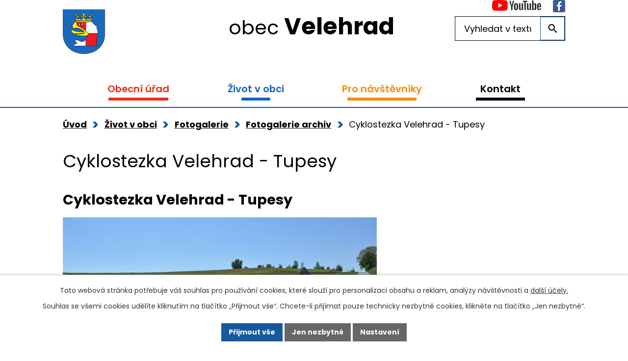

--- FILE ---
content_type: text/html; charset=utf-8
request_url: https://www.velehrad.cz/cyklostezka-velehrad-tupesy
body_size: 11421
content:
<!DOCTYPE html>
<html lang="cs" data-lang-system="cs">
	<head>
<!-- Google Tag Manager -->
<script>
    window.dataLayer = window.dataLayer || [];
    function gtag(){
        dataLayer.push(arguments);
    }
    gtag("consent", "default", {
        "ad_storage": "denied",
        "ad_user_data": "denied",
        "ad_personalization": "denied",
        "analytics_storage": "denied",
        "wait_for_update": 1000
    });
    window.dataLayer.push({
        "event": "dl.ready",
        "gaid": "",
        "ga4id": "",
        "matomoid": "2721",
        "consent_state": {
            "functionality_storage": "granted",
            "ad_storage": "denied",
            "analytics_storage": "denied",
            "personalization_storage": "denied",
        }
    });
    (function(w,d,s,l,i){
        w[l]=w[l]||[];w[l].push({'gtm.start': new Date().getTime(),event:'gtm.js'});var f=d.getElementsByTagName(s)[0],
    j=d.createElement(s),dl=l!='dataLayer'?'&l='+l:'';j.async=true;j.src=
    'https://www.googletagmanager.com/gtm.js?id='+i+dl;f.parentNode.insertBefore(j,f);
    })(window,document,'script','dataLayer','GTM-54X7D7P');
</script>
<!-- End Google Tag Manager -->



		<!--[if IE]><meta http-equiv="X-UA-Compatible" content="IE=EDGE"><![endif]-->
			<meta name="viewport" content="width=device-width, initial-scale=1, user-scalable=yes">
			<meta http-equiv="content-type" content="text/html; charset=utf-8" />
			<meta name="robots" content="index,follow" />
			<meta name="author" content="Antee s.r.o." />
			<meta name="description" content="Velehrad se nachází na jižní Moravě a je známá církevními událostmi." />
			<meta name="keywords" content="obec,Velehrad, Morava" />
			<meta name="viewport" content="width=device-width, initial-scale=1, user-scalable=yes" />
<title>Obec Velehrad | Cyklostezka Velehrad - Tupesy</title>

		<link rel="stylesheet" type="text/css" href="https://cdn.antee.cz/jqueryui/1.8.20/css/smoothness/jquery-ui-1.8.20.custom.css?v=2" integrity="sha384-969tZdZyQm28oZBJc3HnOkX55bRgehf7P93uV7yHLjvpg/EMn7cdRjNDiJ3kYzs4" crossorigin="anonymous" />
		<link rel="stylesheet" type="text/css" href="/style.php?nid=UU1HQQ==&amp;ver=1768399196" />
		<link rel="stylesheet" type="text/css" href="/css/libs.css?ver=1768399900" />
		<link rel="stylesheet" type="text/css" href="https://cdn.antee.cz/genericons/genericons/genericons.css?v=2" integrity="sha384-DVVni0eBddR2RAn0f3ykZjyh97AUIRF+05QPwYfLtPTLQu3B+ocaZm/JigaX0VKc" crossorigin="anonymous" />

		<script src="/js/jquery/jquery-3.0.0.min.js" ></script>
		<script src="/js/jquery/jquery-migrate-3.1.0.min.js" ></script>
		<script src="/js/jquery/jquery-ui.min.js" ></script>
		<script src="/js/jquery/jquery.ui.touch-punch.min.js" ></script>
		<script src="/js/libs.min.js?ver=1768399900" ></script>
		<script src="/js/ipo.min.js?ver=1768399889" ></script>
			<script src="/js/locales/cs.js?ver=1768399196" ></script>

			<script src='https://www.google.com/recaptcha/api.js?hl=cs&render=explicit' ></script>

		<link href="/uredni-deska?action=atom" type="application/atom+xml" rel="alternate" title="Úřední deska">
		<link href="/aktuality?action=atom" type="application/atom+xml" rel="alternate" title="Aktuality">
		<link href="/hlaseni-rozhlasu?action=atom" type="application/atom+xml" rel="alternate" title="Hlášení rozhlasu">
		<link href="/akce-v-tc?action=atom" type="application/atom+xml" rel="alternate" title="Akce v TC">
		<link href="/aktuality-sport?action=atom" type="application/atom+xml" rel="alternate" title="Aktuality sport">
		<link href="/rozpocet-financni-dokumenty-informace?action=atom" type="application/atom+xml" rel="alternate" title="Rozpočty, finanční dokumenty, informace">
<link rel="preload" href="https://fonts.googleapis.com/css?family=Poppins:400,600,700&amp;subset=latin-ext" as="font">
<link href="https://fonts.googleapis.com/css?family=Poppins:400,600,700&amp;subset=latin-ext" rel="stylesheet">
<link href="/image.php?nid=6142&amp;oid=6891720" rel="icon" type="image/png">
<link rel="shortcut icon" href="/image.php?nid=6142&amp;oid=6891720">
<script src="//translate.google.com/translate_a/element.js?cb=googleTranslateElementInit"></script>
<script>
function googleTranslateElementInit() {
new google.translate.TranslateElement({pageLanguage: 'cs', includedLanguages: 'cs,de,en,pl', layout: google.translate.TranslateElement.InlineLayout.SIMPLE}, 'google_translate_element');
}
</script>
<script>
//přesun patičky
ipo.api.live("#ipocopyright", function(el){
$(el).insertAfter("#ipocontainer");
});
ipo.api.live('body', function(el) {
//přesun vyhledávání
$(el).find(".elasticSearchForm").appendTo(".fulltext_wrapper");
});
//funkce pro zobrazování a skrývání vyhledávání
ipo.api.live(".header_fulltext_toggler", function(el){
var ikonaLupa = $(el).find(".ikona-lupa");
$(".header_fulltext_toggler > a").click(function(e) {
e.preventDefault();
$(this).toggleClass("search-active");
if($(this).hasClass("search-active")) {
$(ikonaLupa).text('X');
$(ikonaLupa).attr("title","Zavřít vyhledávání");
} else {
$(this).removeClass("search-active");
$(ikonaLupa).attr("title","Otevřít vyhledávání");
$(".elasticSearchForm input[type=text]").val("");
}
$(".fulltext_wrapper").animate({height: "toggle"});
$(".elasticSearchForm input[type=text]").focus();
});
});
//přidání tříd action-button
ipo.api.live('.backlink', function(el) {
$(el).addClass("action-button");
});
ipo.api.live('.morelink', function(el) {
$(el).addClass("action-button");
});
//přesun vyhledávání do hlavičky
ipo.api.live('.fulltextSearchForm', function(el) {
$(el).insertBefore(".header-ikony");
});
//změna textu v placeholderu
ipo.api.live('.fulltextSearchForm input[type=text]', function(el) {
$(el).attr("placeholder", "Vyhledat na webu")
});
//přesun kalendáře na HP
ipo.api.live('.data-aggregator-calendar', function(el) {
$(el).insertAfter(".widget-rozhlas");
});
//vložení nadpisu do divu kalendáře
ipo.api.live('.data-aggregator-calendar', function(el) {
$(el).append('<h2>Nadcházející události');
});
//přesun nadpisu v divu kalendáře
ipo.api.live('.data-aggregator-calendar h2', function(el) {
$(el).insertBefore('.data-aggregator-calendar .newsbody');
});
</script>
<link rel="preload" href="/image.php?nid=6142&amp;oid=6891733" as="image">
	</head>

	<body id="page2312298" class="subpage2312298 subpage906436 subpage3548410 subpage6496209"
			
			data-nid="6142"
			data-lid="CZ"
			data-oid="2312298"
			data-layout-pagewidth="1024"
			
			data-slideshow-timer="3"
			
						
				
				data-layout="responsive" data-viewport_width_responsive="1024"
			>
<noscript>

	<iframe src="https://www.googletagmanager.com/ns.html?id=GTM-54X7D7P"
		height="0" width="0" style="display:none;visibility:hidden">
	</iframe>
</noscript>



							<div id="snippet-cookiesConfirmation-euCookiesSnp">			<div id="cookieChoiceInfo" class="cookie-choices-info template_1">
					<p>Tato webová stránka potřebuje váš souhlas pro používání cookies, které slouží pro personalizaci obsahu a reklam, analýzy návštěvnosti a 
						<a class="cookie-button more" href="https://navody.antee.cz/cookies" target="_blank">další účely.</a>
					</p>
					<p>
						Souhlas se všemi cookies udělíte kliknutím na tlačítko „Přijmout vše“. Chcete-li přijímat pouze technicky nezbytné cookies, klikněte na tlačítko „Jen nezbytné“.
					</p>
				<div class="buttons">
					<a class="cookie-button action-button ajax" id="cookieChoiceButton" rel=”nofollow” href="/cyklostezka-velehrad-tupesy?do=cookiesConfirmation-acceptAll">Přijmout vše</a>
					<a class="cookie-button cookie-button--settings action-button ajax" rel=”nofollow” href="/cyklostezka-velehrad-tupesy?do=cookiesConfirmation-onlyNecessary">Jen nezbytné</a>
					<a class="cookie-button cookie-button--settings action-button ajax" rel=”nofollow” href="/cyklostezka-velehrad-tupesy?do=cookiesConfirmation-openSettings">Nastavení</a>
				</div>
			</div>
</div>				<div id="ipocontainer">

			<div class="menu-toggler">

				<span>Menu</span>
				<span class="genericon genericon-menu"></span>
			</div>

			<span id="back-to-top">

				<i class="fa fa-angle-up"></i>
			</span>

			<div id="ipoheader">

				<div class="header-inner_container">
	<div class="row header-inner">
		<div class="logo">
			<a href="/" class="header-logo">
				<span class="znak"><img src="/image.php?nid=6142&amp;oid=6891733" alt="Znak obce"></span>
				<span class="nazev-obce">obec <strong>Velehrad</strong></span>
			</a>
		</div>
		<div class="header-ikony">
			<div id="google_translate_element"></div>
			<a href="https://www.youtube.com/channel/UChTAPO3shrXdvU6uiex6eAA" target="_blank" rel="noopener noreferrer">
				<img src="/image.php?nid=6142&amp;oid=6891726" alt="YouTube">
			</a>
			<a href="https://www.facebook.com/velehrad" target="_blank" rel="noopener noreferrer">
				<img src="/image.php?nid=6142&amp;oid=6891723" alt="Facebook">
			</a>
		</div>
		<div class="header_fulltext_toggler">
			<a href="#">
				<span title="Otevřít vyhledávání" class="ikona-lupa">X</span>
			</a>
		</div>
		<div class="fulltext_wrapper"></div>
	</div>
</div>			</div>

			<div id="ipotopmenuwrapper">

				<div id="ipotopmenu">
<h4 class="hiddenMenu">Horní menu</h4>
<ul class="topmenulevel1"><li class="topmenuitem1 noborder" id="ipomenu904976"><a href="/obecni-urad">Obecní úřad</a><ul class="topmenulevel2"><li class="topmenuitem2" id="ipomenu904977"><a href="/zakladni-informace">Základní informace</a></li><li class="topmenuitem2" id="ipomenu6927824"><a href="/popis-uradu">Popis úřadu</a></li><li class="topmenuitem2" id="ipomenu3547258"><a href="/uredni-deska">Úřední deska</a></li><li class="topmenuitem2" id="ipomenu904980"><a href="/zapisy-usneseni-a-vyhlasky-zastupitelstva">Zápisy, usnesení a vyhlášky obce Velehrad</a></li><li class="topmenuitem2" id="ipomenu6939093"><a href="/rozpocet-financni-dokumenty-informace">Rozpočty, finanční dokumenty, informace</a></li><li class="topmenuitem2" id="ipomenu8119777"><a href="/povinne-zverejnovane-informace">Povinně zveřejňované informace</a></li><li class="topmenuitem2" id="ipomenu904979"><a href="/poskytovani-informaci-prijem-podani">Poskytování informací, příjem podání</a></li><li class="topmenuitem2" id="ipomenu904982"><a href="/elektronicka-podatelna">Elektronická podatelna</a></li><li class="topmenuitem2" id="ipomenu11623379"><a href="https://cro.justice.cz/" target="_blank">Registr oznámení</a></li><li class="topmenuitem2" id="ipomenu3547340"><a href="/verejne-zakazky">Veřejné zakázky</a></li><li class="topmenuitem2" id="ipomenu3662645"><a href="/czech-point">Czech point</a></li><li class="topmenuitem2" id="ipomenu7125518"><a href="/zivotni-situace">Životní situace</a></li><li class="topmenuitem2" id="ipomenu2908617"><a href="/uzemni-plan-obce">Územní plán obce a digitální povodňový plán</a></li><li class="topmenuitem2" id="ipomenu5012640"><a href="/strategie-obce-velehrad-2023-2045">Strategie obce Velehrad 2023 - 2045</a></li><li class="topmenuitem2" id="ipomenu5961931"><a href="/projekty-obce-velehrad">Projekty obce Velehrad</a><ul class="topmenulevel3"><li class="topmenuitem3" id="ipomenu12042881"><a href="/ztv-ke-krizku">ZTV Ke Křížku</a></li><li class="topmenuitem3" id="ipomenu10809999"><a href="/hrbitov-etepa-1-rozsireni">Hřbitov - rozšíření a rekonstrukce</a></li><li class="topmenuitem3" id="ipomenu12675904"><a href="/biocentrum-pod-hajem">Biocentrum pod Hájem</a></li><li class="topmenuitem3" id="ipomenu12675924"><a href="/kemp-velehrad-projekty">Kemp Velehrad projekty</a></li></ul></li><li class="topmenuitem2" id="ipomenu7188992"><a href="/odpady-v-obci">Odpady v obci</a><ul class="topmenulevel3"><li class="topmenuitem3" id="ipomenu7189061"><a href="/rozbor-smesneho-komunalniho-odpadu-rijne-2019">Rozbor směsného komunálního odpadu říjne 2019</a></li></ul></li></ul></li><li class="topmenuitem1 active" id="ipomenu6496209"><a href="/zivot-v-obci">Život v obci</a><ul class="topmenulevel2"><li class="topmenuitem2" id="ipomenu3547274"><a href="/hlaseni-rozhlasu">Hlášení rozhlasu</a></li><li class="topmenuitem2" id="ipomenu905197"><a href="/udalosti-a-akce">Kulturní kalendář, události a akce</a><ul class="topmenulevel3"><li class="topmenuitem3" id="ipomenu4286709"><a href="/kalendar-akci-ve-velehrade-a-okoli">Kalendář akcí               ve Velehradě a okolí</a></li><li class="topmenuitem3" id="ipomenu3547262"><a href="/aktuality">Aktuality</a></li></ul></li><li class="topmenuitem2" id="ipomenu957990"><a href="/informace-a-sluzby">Informace a služby</a></li><li class="topmenuitem2" id="ipomenu6927946"><a href="/velehradska-farnost">Velehradská farnost</a></li><li class="topmenuitem2" id="ipomenu5254494"><a href="/knihovna-velehrad">Knihovna Velehrad</a></li><li class="topmenuitem2" id="ipomenu905205"><a href="/skolstvi-ve-velehrade">Školství ve Velehradě</a></li><li class="topmenuitem2" id="ipomenu905207"><a href="/sport">Sport a sportoviště</a><ul class="topmenulevel3"><li class="topmenuitem3" id="ipomenu4514779"><a href="/aktuality-sport">Aktuality sport</a></li><li class="topmenuitem3" id="ipomenu6514020"><a href="/sportoviste-velehrad">Sportoviště na Velehradě</a></li><li class="topmenuitem3" id="ipomenu7006512"><a href="/tj-velehrad-oddily">TJ Velehrad - oddíly</a></li></ul></li><li class="topmenuitem2" id="ipomenu4930623"><a href="/spolky">Spolky, Mikroregion Buchlov, MAS Buchlov</a><ul class="topmenulevel3"><li class="topmenuitem3" id="ipomenu4939642"><a href="/kruh-pratel-pri-velehrade">KRUH přátel při Velehradě</a></li><li class="topmenuitem3" id="ipomenu9426681"><a href="/velehradska-folklorni-tancirna">Velehradská folklorní tančírna</a></li><li class="topmenuitem3" id="ipomenu4939644"><a href="/svaz-telesne-postizenych-veehrad">Svaz tělesně postižených Velehrad</a></li><li class="topmenuitem3" id="ipomenu4939645"><a href="/vcelari">Včelaři</a></li><li class="topmenuitem3" id="ipomenu4939648"><a href="/ms-haj">Myslivecké sdružení Háj Velehrad-Modrá</a></li><li class="topmenuitem3" id="ipomenu4939649"><a href="/cvrcci">Cvrčci</a></li><li class="topmenuitem3" id="ipomenu4939651"><a href="/matice-velehradska">Matice velehradská</a></li><li class="topmenuitem3" id="ipomenu4939667"><a href="/tj-velehrad">TJ Velehrad</a></li><li class="topmenuitem3" id="ipomenu6928025"><a href="/hasici">Hasiči</a></li><li class="topmenuitem3" id="ipomenu4816571"><a href="/mikroregion-buchlov">Mikroregion Buchlov a Místní akční skupina Buchlov</a></li></ul></li><li class="topmenuitem2" id="ipomenu6927088"><a href="/socialni-zarizeni">Sociální a charitní služby ve Velehradě</a><ul class="topmenulevel3"><li class="topmenuitem3" id="ipomenu8845125"><a href="/pomoc-lidem-z-ukrajiny-zijicim-na-velehrade">Pomoc lidem z Ukrajiny žijícím na Velehradě</a></li><li class="topmenuitem3" id="ipomenu6927091"><a href="/dzp-vincentinum">DZP Vincentinum</a></li><li class="topmenuitem3" id="ipomenu6927437"><a href="/dzp-buchlovska">DZP Buchlovská</a></li><li class="topmenuitem3" id="ipomenu6927438"><a href="/chranene-bydleni">Chráněné bydlení sv. Cyrila a Metoděje</a></li><li class="topmenuitem3" id="ipomenu6927440"><a href="/charitativni-dum">Charitní domov pro řeholnice Velehrad</a></li><li class="topmenuitem3" id="ipomenu10168575"><a href="/charita-uherske-hradiste">Charita Uherské Hradiště</a></li></ul></li><li class="topmenuitem2" id="ipomenu905206"><a href="/zpravodaj-a-obcasnik">Zpravodaj a občasník</a></li><li class="topmenuitem2" id="ipomenu3548410"><a href="/fotogalerie">Fotogalerie</a></li><li class="topmenuitem2" id="ipomenu905246"><a href="/historie">Historie obce</a><ul class="topmenulevel3"><li class="topmenuitem3" id="ipomenu905252"><a href="/vyznamne-osobnosti">Významné osobnosti</a></li></ul></li><li class="topmenuitem2" id="ipomenu4298149"><a href="/velehradska-pout-a-dny-lidi-dobre-vule">Velehradská pouť a Dny lidí dobré vůle</a></li><li class="topmenuitem2" id="ipomenu11499911"><a href="/partnerstvi-pro-velehrad">Partnerství pro Velehrad</a></li></ul></li><li class="topmenuitem1" id="ipomenu6496211"><a href="/pro-navstevniky">Pro návštěvníky</a><ul class="topmenulevel2"><li class="topmenuitem2" id="ipomenu8189775"><a href="/zajimavosti-na-velehrade">Zajímavosti na Velehradě</a></li><li class="topmenuitem2" id="ipomenu906486"><a href="/pamatky-ve-velehrade">Památky a historie poutního místa</a></li><li class="topmenuitem2" id="ipomenu6935018"><a href="/kulturni-udalosti">Kulturní události</a></li><li class="topmenuitem2" id="ipomenu8189834"><a href="/kemp-velehrad">Kemp Velehrad</a></li><li class="topmenuitem2" id="ipomenu6934938"><a href="/ubytovani-ve-velehrade-a-okoli">Ubytování ve Velehradě a okolí</a></li><li class="topmenuitem2" id="ipomenu6934946"><a href="/stravovani-ve-velehrade">Stravování ve Velehradě</a></li><li class="topmenuitem2" id="ipomenu3658739"><a href="/turisticke-centrum">Turistické centrum</a><ul class="topmenulevel3"><li class="topmenuitem3" id="ipomenu3658751"><a href="/zakladni-informace-centrum">Základní informace</a></li><li class="topmenuitem3" id="ipomenu5475767"><a href="/recepce">Recepce</a></li><li class="topmenuitem3" id="ipomenu3658759"><a href="/galerie">Galerie</a></li><li class="topmenuitem3" id="ipomenu7768925"><a href="/velehradsky-pernik">Velehradský perník</a></li><li class="topmenuitem3" id="ipomenu3658760"><a href="/spolecensky-sal">Společenský sál</a></li><li class="topmenuitem3" id="ipomenu4441455"><a href="/pujcovna-kolobezek">Půjčovna koloběžek</a></li><li class="topmenuitem3" id="ipomenu3661984"><a href="/akce-v-tc">Akce v TC</a></li><li class="topmenuitem3" id="ipomenu3668371"><a href="/fotogalerie-tc">Fotogalerie TC</a></li></ul></li><li class="topmenuitem2" id="ipomenu2908600"><a href="http://www.velehradinfo.cz/infocentrum/" target="_top">Informační centrum poutního místa Velehrad</a></li><li class="topmenuitem2" id="ipomenu7628879"><a href="/vinari-na-velehrade">Vinaři na Velehradě</a></li><li class="topmenuitem2" id="ipomenu9287193"><a href="/virtualni-prohlidka">Virtuální prohlídka</a></li><li class="topmenuitem2" id="ipomenu905200"><a href="/zajimavosti">Tipy na výlety v okolí a Cykloturistika</a></li><li class="topmenuitem2" id="ipomenu7006524"><a href="/poutni-a-exercicni-dum-stojanov-velehrad">Poutní a exerciční dům Stojanov</a></li><li class="topmenuitem2" id="ipomenu6935112"><a href="/mapa-velehradu-a-okoli">PARKOVÁNÍ ve Velehradě</a></li></ul></li><li class="topmenuitem1" id="ipomenu6496212"><a href="/kontakt">Kontakt</a></li></ul>
					<div class="cleartop"></div>
				</div>
			</div>
			<div id="ipomain">
				<div class="elasticSearchForm elasticSearch-container" id="elasticSearch-form-9294602" >
	<h4 class="newsheader">Fulltextové vyhledávání</h4>
	<div class="newsbody">
<form action="/cyklostezka-velehrad-tupesy?do=mainSection-elasticSearchForm-9294602-form-submit" method="post" id="frm-mainSection-elasticSearchForm-9294602-form">
<label hidden="" for="frmform-q">Fulltextové vyhledávání</label><input type="text" placeholder="Vyhledat v textu" autocomplete="off" name="q" id="frmform-q" value=""> 			<input type="submit" value="Hledat" class="action-button">
			<div class="elasticSearch-autocomplete"></div>
</form>
	</div>
</div>

<script >

	app.index.requireElasticSearchAutocomplete('frmform-q', "\/fulltextove-vyhledavani?do=autocomplete");
</script>
<div class="data-aggregator-calendar" id="data-aggregator-calendar-4286709">
	<h4 class="newsheader">Kalendář akcí               ve Velehradě a okolí</h4>
	<div class="newsbody">
<div id="snippet-mainSection-dataAggregatorCalendar-4286709-cal"><div class="blog-cal ui-datepicker-inline ui-datepicker ui-widget ui-widget-content ui-helper-clearfix ui-corner-all">
	<div class="ui-datepicker-header ui-widget-header ui-helper-clearfix ui-corner-all">
		<a class="ui-datepicker-prev ui-corner-all ajax" href="/cyklostezka-velehrad-tupesy?mainSection-dataAggregatorCalendar-4286709-date=202512&amp;do=mainSection-dataAggregatorCalendar-4286709-reload" title="Předchozí měsíc">
			<span class="ui-icon ui-icon-circle-triangle-w">Předchozí</span>
		</a>
		<a class="ui-datepicker-next ui-corner-all ajax" href="/cyklostezka-velehrad-tupesy?mainSection-dataAggregatorCalendar-4286709-date=202602&amp;do=mainSection-dataAggregatorCalendar-4286709-reload" title="Následující měsíc">
			<span class="ui-icon ui-icon-circle-triangle-e">Následující</span>
		</a>
		<div class="ui-datepicker-title">Leden 2026</div>
	</div>
	<table class="ui-datepicker-calendar">
		<thead>
			<tr>
				<th title="Pondělí">P</th>
				<th title="Úterý">Ú</th>
				<th title="Středa">S</th>
				<th title="Čtvrtek">Č</th>
				<th title="Pátek">P</th>
				<th title="Sobota">S</th>
				<th title="Neděle">N</th>
			</tr>

		</thead>
		<tbody>
			<tr>

				<td>

						<span class="tooltip ui-state-default ui-datepicker-other-month">29</span>
				</td>
				<td>

						<span class="tooltip ui-state-default ui-datepicker-other-month">30</span>
				</td>
				<td>

						<span class="tooltip ui-state-default ui-datepicker-other-month">31</span>
				</td>
				<td>

						<span class="tooltip ui-state-default day-off holiday" title="Nový rok">1</span>
				</td>
				<td>

						<span class="tooltip ui-state-default">2</span>
				</td>
				<td>

						<span class="tooltip ui-state-default saturday day-off">3</span>
				</td>
				<td>

						<span class="tooltip ui-state-default sunday day-off">4</span>
				</td>
			</tr>
			<tr>

				<td>

						<span class="tooltip ui-state-default">5</span>
				</td>
				<td>

						<span class="tooltip ui-state-default">6</span>
				</td>
				<td>

						<span class="tooltip ui-state-default">7</span>
				</td>
				<td>

						<span class="tooltip ui-state-default">8</span>
				</td>
				<td>

						<span class="tooltip ui-state-default">9</span>
				</td>
				<td>

					<a data-tooltip-content="#tooltip-content-calendar-20260110-4286709" class="tooltip ui-state-default saturday day-off" href="/aktuality/trikralova-sbirka-2026" title="Tříkrálová sbírka 2026">10</a>
					<div class="tooltip-wrapper">
						<div id="tooltip-content-calendar-20260110-4286709">
							<div>Tříkrálová sbírka 2026</div>
						</div>
					</div>
				</td>
				<td>

						<span class="tooltip ui-state-default sunday day-off">11</span>
				</td>
			</tr>
			<tr>

				<td>

						<span class="tooltip ui-state-default">12</span>
				</td>
				<td>

						<span class="tooltip ui-state-default">13</span>
				</td>
				<td>

					<a data-tooltip-content="#tooltip-content-calendar-20260114-4286709" class="tooltip ui-state-default" href="/aktuality/jiri-novotny-cesta-ve-stopach-konstantina-a-metodeje" title="Jiří Novotný: Cesta ve stopách Konstantina a Metoděje">14</a>
					<div class="tooltip-wrapper">
						<div id="tooltip-content-calendar-20260114-4286709">
							<div>Jiří Novotný: Cesta ve stopách Konstantina a Metoděje</div>
						</div>
					</div>
				</td>
				<td>

						<span class="tooltip ui-state-default">15</span>
				</td>
				<td>

					<a data-tooltip-content="#tooltip-content-calendar-20260116-4286709" class="tooltip ui-state-default" href="/aktuality/ples-zakladni-skoly-velehrad-2026" title="Ples Základní školy Velehrad 2026">16</a>
					<div class="tooltip-wrapper">
						<div id="tooltip-content-calendar-20260116-4286709">
							<div>Ples Základní školy Velehrad 2026</div>
						</div>
					</div>
				</td>
				<td>

					<a data-tooltip-content="#tooltip-content-calendar-20260117-4286709" class="tooltip ui-state-default saturday day-off" href="/aktuality/xxiii-myslivecky-ples" title="XXIII. Myslivecký ples">17</a>
					<div class="tooltip-wrapper">
						<div id="tooltip-content-calendar-20260117-4286709">
							<div>XXIII. Myslivecký ples</div>
						</div>
					</div>
				</td>
				<td>

						<span class="tooltip ui-state-default sunday day-off">18</span>
				</td>
			</tr>
			<tr>

				<td>

					<a data-tooltip-content="#tooltip-content-calendar-20260119-4286709" class="tooltip ui-state-default" href="/hlaseni-rozhlasu/nova-adresa-posty-velehrad" title="Nová adresa Pošty Velehrad">19</a>
					<div class="tooltip-wrapper">
						<div id="tooltip-content-calendar-20260119-4286709">
							<div>Nová adresa Pošty Velehrad</div>
						</div>
					</div>
				</td>
				<td>

						<span class="tooltip ui-state-default">20</span>
				</td>
				<td>

						<span class="tooltip ui-state-default">21</span>
				</td>
				<td>

						<span class="tooltip ui-state-default ui-state-highlight ui-state-active">22</span>
				</td>
				<td>

						<span class="tooltip ui-state-default">23</span>
				</td>
				<td>

					<a data-tooltip-content="#tooltip-content-calendar-20260124-4286709" class="tooltip ui-state-default saturday day-off" href="/kalendar-akci-ve-velehrade-a-okoli?date=2026-01-24" title="NOVOROČNÍ TURNAJ VE STOLNÍM TENISE PRO REKREAČNÍ HRÁČE 2026,Velehradský farní ples 2026">24</a>
					<div class="tooltip-wrapper">
						<div id="tooltip-content-calendar-20260124-4286709">
							<div>NOVOROČNÍ TURNAJ VE STOLNÍM TENISE PRO REKREAČNÍ HRÁČE 2026</div>
							<div>Velehradský farní ples 2026</div>
						</div>
					</div>
				</td>
				<td>

						<span class="tooltip ui-state-default sunday day-off">25</span>
				</td>
			</tr>
			<tr>

				<td>

						<span class="tooltip ui-state-default">26</span>
				</td>
				<td>

						<span class="tooltip ui-state-default">27</span>
				</td>
				<td>

						<span class="tooltip ui-state-default">28</span>
				</td>
				<td>

						<span class="tooltip ui-state-default">29</span>
				</td>
				<td>

						<span class="tooltip ui-state-default">30</span>
				</td>
				<td>

						<span class="tooltip ui-state-default saturday day-off">31</span>
				</td>
				<td>

						<span class="tooltip ui-state-default sunday day-off ui-datepicker-other-month">1</span>
				</td>
			</tr>
		</tbody>
	</table>
</div>
</div>	</div>
</div>

				<div id="ipomainframe">
					<div id="ipopage">
<div id="iponavigation">
	<h5 class="hiddenMenu">Drobečková navigace</h5>
	<p>
			<a href="/">Úvod</a> <span class="separator">&gt;</span>
			<a href="/zivot-v-obci">Život v obci</a> <span class="separator">&gt;</span>
			<a href="/fotogalerie">Fotogalerie</a> <span class="separator">&gt;</span>
			<a href="/fotogalerie-archiv">Fotogalerie archiv</a> <span class="separator">&gt;</span>
			<span class="currentPage">Cyklostezka Velehrad - Tupesy</span>
	</p>

</div>
						<div class="ipopagetext">
							<div class="gallery view-default content">
								
								<h1>Cyklostezka Velehrad - Tupesy</h1>

<div id="snippet--flash"></div>
								
																	
	<div class="paragraph">
					</div>
<hr class="cleaner">
	<script >
	$(document).ready(function() {
		$('.tags-selection select[multiple]').select2({
			placeholder: 'Vyberte štítky',
		  	width: '300px'
		});
		$('#frmmultiSelectTags-tags').change(function() {
			$('#frm-multiTagsRenderer-multiSelectTags input[type="submit"]').click();
		});
		$('#frm-multiTagsRenderer-multiChoiceTags input[type="checkbox"]').change(function() {
			$('#frm-multiTagsRenderer-multiChoiceTags input[type="submit"]').click();
		});
	})
</script>

<div id="listImages" class="albums paragraph">
	<div>

		<h2>Cyklostezka Velehrad - Tupesy</h2>
		<div class="clearfix">
			<p><a href="/image.php?nid=6142&amp;oid=2312300&amp;width=900" class="image-detail"><img class="show-detail" src="/image.php?nid=6142&amp;oid=2312300&amp;width=640&amp;height=425" width="640" height="425" alt="DSC_0129.jpg"></a></p>

		</div>

		<div class="images clearfix">

			<div class="image-wrapper" data-img="2312304" style="margin: 5.89px; padding: 6px;">

				<div class="image-inner-wrapper with-description">
					<div class="image-thumbnail" style="width: 90px; height: 90px;">
						<a class="image-detail" href="/image.php?nid=6142&amp;oid=2312304&amp;width=640" data-srcset="/image.php?nid=6142&amp;oid=2312304&amp;width=640 1600w, /image.php?nid=6142&amp;oid=2312304&amp;width=640 1200w, /image.php?nid=6142&amp;oid=2312304&amp;width=640 700w, /image.php?nid=6142&amp;oid=2312304&amp;width=300 300w" data-image-width="640" data-image-height="425" data-caption="">
<img alt="" style="margin: 0px -23px;" loading="lazy" width="136" height="90" data-src="/image.php?nid=6142&amp;oid=2312304&amp;width=136&amp;height=90">
</a>
					</div>
						<div class="image-description" title="" style="width: 90px;">
							
						</div>
				</div>
			</div>
			<div class="image-wrapper" data-img="2312303" style="margin: 5.89px; padding: 6px;">

				<div class="image-inner-wrapper with-description">
					<div class="image-thumbnail" style="width: 90px; height: 90px;">
						<a class="image-detail" href="/image.php?nid=6142&amp;oid=2312303&amp;width=640" data-srcset="/image.php?nid=6142&amp;oid=2312303&amp;width=640 1600w, /image.php?nid=6142&amp;oid=2312303&amp;width=640 1200w, /image.php?nid=6142&amp;oid=2312303&amp;width=640 700w, /image.php?nid=6142&amp;oid=2312303&amp;width=300 300w" data-image-width="640" data-image-height="480" data-caption="">
<img alt="" style="margin: 0px -15px;" loading="lazy" width="120" height="90" data-src="/image.php?nid=6142&amp;oid=2312303&amp;width=120&amp;height=90">
</a>
					</div>
						<div class="image-description" title="" style="width: 90px;">
							
						</div>
				</div>
			</div>
			<div class="image-wrapper" data-img="2312302" style="margin: 5.89px; padding: 6px;">

				<div class="image-inner-wrapper with-description">
					<div class="image-thumbnail" style="width: 90px; height: 90px;">
						<a class="image-detail" href="/image.php?nid=6142&amp;oid=2312302&amp;width=640" data-srcset="/image.php?nid=6142&amp;oid=2312302&amp;width=640 1600w, /image.php?nid=6142&amp;oid=2312302&amp;width=640 1200w, /image.php?nid=6142&amp;oid=2312302&amp;width=640 700w, /image.php?nid=6142&amp;oid=2312302&amp;width=300 300w" data-image-width="640" data-image-height="480" data-caption="">
<img alt="" style="margin: 0px -15px;" loading="lazy" width="120" height="90" data-src="/image.php?nid=6142&amp;oid=2312302&amp;width=120&amp;height=90">
</a>
					</div>
						<div class="image-description" title="" style="width: 90px;">
							
						</div>
				</div>
			</div>
			<div class="image-wrapper" data-img="2312301" style="margin: 5.89px; padding: 6px;">

				<div class="image-inner-wrapper with-description">
					<div class="image-thumbnail" style="width: 90px; height: 90px;">
						<a class="image-detail" href="/image.php?nid=6142&amp;oid=2312301&amp;width=640" data-srcset="/image.php?nid=6142&amp;oid=2312301&amp;width=640 1600w, /image.php?nid=6142&amp;oid=2312301&amp;width=640 1200w, /image.php?nid=6142&amp;oid=2312301&amp;width=640 700w, /image.php?nid=6142&amp;oid=2312301&amp;width=300 300w" data-image-width="640" data-image-height="480" data-caption="">
<img alt="" style="margin: 0px -15px;" loading="lazy" width="120" height="90" data-src="/image.php?nid=6142&amp;oid=2312301&amp;width=120&amp;height=90">
</a>
					</div>
						<div class="image-description" title="" style="width: 90px;">
							
						</div>
				</div>
			</div>
			<div class="image-wrapper" data-img="2312305" style="margin: 5.89px; padding: 6px;">

				<div class="image-inner-wrapper with-description">
					<div class="image-thumbnail" style="width: 90px; height: 90px;">
						<a class="image-detail" href="/image.php?nid=6142&amp;oid=2312305&amp;width=640" data-srcset="/image.php?nid=6142&amp;oid=2312305&amp;width=640 1600w, /image.php?nid=6142&amp;oid=2312305&amp;width=640 1200w, /image.php?nid=6142&amp;oid=2312305&amp;width=640 700w, /image.php?nid=6142&amp;oid=2312305&amp;width=300 300w" data-image-width="640" data-image-height="480" data-caption="">
<img alt="" style="margin: 0px -15px;" loading="lazy" width="120" height="90" data-src="/image.php?nid=6142&amp;oid=2312305&amp;width=120&amp;height=90">
</a>
					</div>
						<div class="image-description" title="" style="width: 90px;">
							
						</div>
				</div>
			</div>
			<div class="image-wrapper" data-img="2312306" style="margin: 5.89px; padding: 6px;">

				<div class="image-inner-wrapper with-description">
					<div class="image-thumbnail" style="width: 90px; height: 90px;">
						<a class="image-detail" href="/image.php?nid=6142&amp;oid=2312306&amp;width=640" data-srcset="/image.php?nid=6142&amp;oid=2312306&amp;width=640 1600w, /image.php?nid=6142&amp;oid=2312306&amp;width=640 1200w, /image.php?nid=6142&amp;oid=2312306&amp;width=640 700w, /image.php?nid=6142&amp;oid=2312306&amp;width=300 300w" data-image-width="640" data-image-height="480" data-caption="">
<img alt="" style="margin: 0px -15px;" loading="lazy" width="120" height="90" data-src="/image.php?nid=6142&amp;oid=2312306&amp;width=120&amp;height=90">
</a>
					</div>
						<div class="image-description" title="" style="width: 90px;">
							
						</div>
				</div>
			</div>
			<div class="image-wrapper" data-img="2312307" style="margin: 5.89px; padding: 6px;">

				<div class="image-inner-wrapper with-description">
					<div class="image-thumbnail" style="width: 90px; height: 90px;">
						<a class="image-detail" href="/image.php?nid=6142&amp;oid=2312307&amp;width=360" data-srcset="/image.php?nid=6142&amp;oid=2312307&amp;width=360 1600w, /image.php?nid=6142&amp;oid=2312307&amp;width=360 1200w, /image.php?nid=6142&amp;oid=2312307&amp;width=360 700w, /image.php?nid=6142&amp;oid=2312307&amp;width=225 300w" data-image-width="360" data-image-height="480" data-caption="">
<img alt="" style="margin: -15px 0px;" loading="lazy" width="90" height="120" data-src="/image.php?nid=6142&amp;oid=2312307&amp;width=90&amp;height=120">
</a>
					</div>
						<div class="image-description" title="" style="width: 90px;">
							
						</div>
				</div>
			</div>
			<div class="image-wrapper" data-img="2312308" style="margin: 5.89px; padding: 6px;">

				<div class="image-inner-wrapper with-description">
					<div class="image-thumbnail" style="width: 90px; height: 90px;">
						<a class="image-detail" href="/image.php?nid=6142&amp;oid=2312308&amp;width=640" data-srcset="/image.php?nid=6142&amp;oid=2312308&amp;width=640 1600w, /image.php?nid=6142&amp;oid=2312308&amp;width=640 1200w, /image.php?nid=6142&amp;oid=2312308&amp;width=640 700w, /image.php?nid=6142&amp;oid=2312308&amp;width=300 300w" data-image-width="640" data-image-height="480" data-caption="">
<img alt="" style="margin: 0px -15px;" loading="lazy" width="120" height="90" data-src="/image.php?nid=6142&amp;oid=2312308&amp;width=120&amp;height=90">
</a>
					</div>
						<div class="image-description" title="" style="width: 90px;">
							
						</div>
				</div>
			</div>
		</div>
		<hr class="cleaner">
	</div>
</div>


	<div class="paragraph">
					</div>
															</div>
						</div>
					</div>


					

					

					<div class="hrclear"></div>
					<div id="ipocopyright">
<div class="copyright">
	<div class="copyright__inner_container">
	<h2><span>obec</span> Velehrad</h2>
	<div class="row copyright__inner">
		<div class="copy-kontakt">
			<h3>Adresa:</h3>
			<p>Hradišťská 231, 687 06 Velehrad</p>
			<p><a href="tel:+420572571115"><span><img src="/image.php?nid=6142&amp;oid=6891725" alt="Ikona telefon"></span>+420 572 571 115</a></p>
			<p><a href="mailto:info@velehrad.cz"><span><img src="/image.php?nid=6142&amp;oid=6891722" alt="Ikona email"></span>info@velehrad.cz</a></p>
			<div>
				<p>IČ: 00291536</p>
				<p>ID datové schránky: psibark</p>
			</div>

		</div>
		<div class="copy-navigace">
			<h3>Rychlá navigace</h3>
			<p><a href="/uredni-deska">Úřední deska</a></p>
			<p><a href="/informace-a-sluzby">Informace a služby</a></p>
			<p><a href="/aktuality?action=addSubscriber">Přihlásit se k odběru novinek</a></p>
			<p><a href="/kontakt">Kontakty</a></p>
		</div>
		<div class="copy-mapa">
			<a href="https://goo.gl/maps/S82NEZZaDsNbg3ML7" target="_blank" rel="noopener noreferrer">Zobrazit na mapě</a>
		</div>
	</div>
</div>
<div class="antee">
	© 2026 Obec Velehrad, <a href="mailto:info@velehrad.cz">Kontaktovat webmastera</a>, <span id="links"><a href="/mapa-stranek">Mapa stránek</a>, <a href="/prohlaseni-o-pristupnosti">Prohlášení o přístupnosti</a>, <a href="/pomoc-lidem-z-ukrajiny-zijicim-na-velehrade">Pomoc lidem z Ukrajiny žijícím na Velehradě</a></span><br>ANTEE s.r.o. - <a href="https://www.antee.cz" rel="nofollow">Tvorba webových stránek</a>, Redakční systém IPO
</div>
</div>
					</div>
					<div id="ipostatistics">
<script >
	var _paq = _paq || [];
	_paq.push(['disableCookies']);
	_paq.push(['trackPageView']);
	_paq.push(['enableLinkTracking']);
	(function() {
		var u="https://matomo.antee.cz/";
		_paq.push(['setTrackerUrl', u+'piwik.php']);
		_paq.push(['setSiteId', 2721]);
		var d=document, g=d.createElement('script'), s=d.getElementsByTagName('script')[0];
		g.defer=true; g.async=true; g.src=u+'piwik.js'; s.parentNode.insertBefore(g,s);
	})();
</script>
<script >
	$(document).ready(function() {
		$('a[href^="mailto"]').on("click", function(){
			_paq.push(['setCustomVariable', 1, 'Click mailto','Email='+this.href.replace(/^mailto:/i,'') + ' /Page = ' +  location.href,'page']);
			_paq.push(['trackGoal', 4]);
			_paq.push(['trackPageView']);
		});

		$('a[href^="tel"]').on("click", function(){
			_paq.push(['setCustomVariable', 1, 'Click telefon','Telefon='+this.href.replace(/^tel:/i,'') + ' /Page = ' +  location.href,'page']);
			_paq.push(['trackPageView']);
		});
	});
</script>
					</div>

					<div id="ipofooter">
						
					</div>
				</div>
			</div>
		</div>
	</body>
</html>
